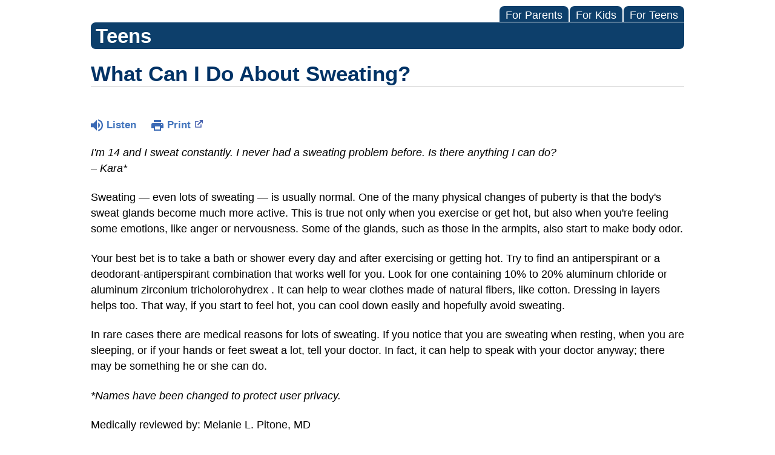

--- FILE ---
content_type: text/html;charset=UTF-8
request_url: https://kidshealth.org/ChildrensAlabamaXML/en/teens/expert-sweating.html?WT.ac=t-ra
body_size: 7421
content:
<!doctype html>
				<html lang="en">
			<head>
   <meta http-equiv="Content-Type" content="text/html; charset=UTF-8"><script type="text/javascript">
				window.rsConf = {general: {usePost: true}};
			</script><script>
			window.digitalData = window.digitalData || {};
			window.digitalData = {
					page : {
						language:'english',
						licensee:'ChildrensAlabamaXML',
						pageType:'article',
						section:'teens',
						template:'standard',
						title:'What Can I Do About Sweating?'
					}
				};
			</script><script src="https://assets.adobedtm.com/60e564f16d33/ac808e2960eb/launch-9661e12d662b.min.js" async="true"></script><script>
					const vimeoDNT = 0; 
				</script>
   <!--Start Ceros Tags-->
   <meta name="kh:pageDescription" content="Find out what the experts have to say.">
   <meta name="kh:pageKeywords" content="sweat, a lot, lots, sweat so much, swet, perspire, perspiration, deodorant, deoderant, anti-perspirant, deodorant doesn't work, body odor, bo, smell, hands">
   <meta name="kh:pageTitle" content="What Can I Do About Sweating?">
   <!--End Ceros Tags-->
   <meta name="description" content="Find out what the experts have to say.">
   <meta name="robots" content="NOODP">
   <meta name="keywords" content="sweat, a lot, lots, sweat so much, swet, perspire, perspiration, deodorant, deoderant, anti-perspirant, deodorant doesn't work, body odor, bo, smell, hands">
   <meta name="published_date" content="08/27/2024">
   <meta name="notify" content="n">
   <meta name="section" content="teens">
   <meta name="language" content="english">
   <meta name="wrapper_type" content="prePost">
   <meta name="kh_content_type" content="article">
   <meta name="fusionDataSource" content="none">
   <meta name="kh_language" content="english">
   <meta name="kh_section" content="teens">
   <meta name="kh_licensee" content="ChildrensAlabamaXML">
   <meta name="viewport" content="width=device-width, initial-scale=1.0, maximum-scale=3.0, user-scalable=yes">
   <meta name="site" content="LICENSEE">
   <link rel="canonical" href="https://kidshealth.org/en/teens/expert-sweating.html">
   <link type="text/css" rel="stylesheet" href="/misc/css/reset.css">
   <!--common_templates.xsl-->
   <link type="text/css" rel="stylesheet" href="/misc/css/n00/n00_khcontent_style.css?ts=20:29:50.189-05:00">
   <link type="text/css" rel="stylesheet" href="/misc/css/n00/n00_naked.css?ts=20:29:50.189-05:00">
   <link type="text/css" rel="stylesheet" href="/misc/css/n00/n00_MoTTBox.css?ts=20:29:50.189-05:00">
   <link type="text/css" rel="stylesheet" href="/misc/css/n00/nitro-main.css?ts=20:29:50.189-05:00">
   <link type="text/css" rel="stylesheet" href="/misc/css/n00/n00_art.css?ts=20:29:50.189-05:00">
   <link rel="stylesheet" type="text/css" href="/misc/css/n00/n00_video.css?ts=20:29:50.189-05:00">
   <link type="text/css" rel="stylesheet" href="/licensees/css/style.css">
   <link rel="shortcut icon" href="/images/licensees/favicon.ico">
   <link type="text/css" rel="stylesheet" href="/misc/css/customRS.css">
   <!--[if lte IE 9]>
            <style type="text/css">#categoryHeaderDefaultTeens h1, #categoryHeaderDefaultParents h1, #categoryHeaderDefaultKids h1 { background: url(/images/transparencies/20_black.png) !important;filter: none !important; } </style>
            <![endif]--><!--[if IE 6]>
					<link rel="stylesheet" type="text/css" href="/misc/css/IE6Styles.css" />
				<![endif]--><!--[if IE 7]>
					<link rel="stylesheet" type="text/css" href="/misc/css/IE7Styles.css" />
				<![endif]--><!--[if IE 6]>
					<link rel="stylesheet" type="text/css" href="/misc/css/moreResourcesStylesIE6.css" />
					<![endif]--><!--[if IE 7]>
					<link rel="stylesheet" type="text/css" href="/misc/css/moreResourcesStylesIE7.css" />
					<![endif]--><!--[if IE 6]>
		<link rel="stylesheet" type="text/css" href="/licensees/standard_licensee/css/moreResourcesLicOverrideIE6.css" />
		<![endif]--><!--[if IE 7]>
		<link rel="stylesheet" type="text/css" href="/licensees/standard_licensee/css/moreResourcesLicOverrideIE7.css" />
		<![endif]--><script>
									KHAdLanguage ="en";
									KHAdSection ="teen";
									KHAdCat ="alf_en_teens_expert_hygiene_";
									KHAdSubCat = "alf_en_teens_expert_hygiene_";
									KHAdTitle ="whatcanidoaboutsweating";
									KHCD = ""; // clinical designation aspect
									KHPCD = ""; // primary clinical designation aspect
									KHAge = ""; // age aspect
									KHGenre = ""; // genre aspect
									KHPCAFull = "pca_en_teens_"; // full gam tag for aspects
									licName = " - Children's Health System - Alabama (iFrame)";
								</script>
   <!--
									gamtags:-
									KHCD: 
									KHPCD: 
									KHAge: 
									KHGenre: 
									Language: en
									Section: teen
									Category: alf_en_teens_expert_hygiene_
									Title: whatcanidoaboutsweating
									Full (PCA) Tag: pca_en_teens_--><script src="/misc/javascript/includes/jquery-3.2.1.min.js"> </script><script src="/misc/javascript/includes/jquery.easy-autocomplete.js"> </script><script src="/misc/javascript/srvr/server_month_year.js"> </script><script src="/misc/javascript/kh_headJS_common.js"> </script><script src="/misc/javascript/kh_headJS_desktop.js"> </script><script>
			var localPrefix = "";
			
		</script><script>
			// comment
			$(document).ready(function() {
			
				var dataSource = '%22typeahead'+$('meta[name="fusionDataSource"]').attr('content')+'ds%22'; // new

				var options = {
					url: function(phrase) {
						if (phrase !== "") {
							thePhrase = phrase;
							return localPrefix+"/suggest?fq=_lw_data_source_s:("+dataSource+")&q="+phrase+"&rows=20&wt=json&omitHeader=true";
						} else {
							return localPrefix+"/suggest?fq=_lw_data_source_s:("+dataSource+")&q=empty&rows=1&wt=json&omitHeader=true";
						}
					},
					requestDelay: 300,
					listLocation: function(data) {
						return data.response.docs;			
					},
					getValue: function(element) {
						if(KHAdLanguage==='en') { 
							var suggLang = 'english';
							}
						else {
							var suggLang = 'spanish';
							}
					
						if(element.kh_language_s===suggLang) {
							return element.kh_value[0];
						}
						else {
							return '';
						}
					},
					list: {
						match: {
							enabled: true
						}
					},
					ajaxSettings: {
						dataType: "json",
						data: {
							dataType: "json"
						}
					},
			
				list: {
					sort: {
						enabled: true
					},
					match: {
						enabled: true
					},
					onClickEvent: function() {
						$('form#searchform').submit();
					},
					onKeyEnterEvent: function() {
						$('form#searchform').submit();
					},
					showAnimation: {
						type: "fade", //normal|slide|fade
						time: 400,
						callback: function() {}
					},
					hideAnimation: {
						type: "slide", //normal|slide|fade
						time: 400,
						callback: function() {}
					},
				},
			};
			
			$("#q").easyAutocomplete(options);
		});
		</script><title>What Can I Do About Sweating? (for Teens) - Children's Health System - Alabama (iFrame)</title>
</head><body id="licensee" onload="" class="mouseUser"><!--googleoff:all--><!--[if lte IE 6]><script src="/misc/javascript/ie6Warn/warning2.js"></script><script>window.onload=function(){e("/misc/javascript/ie6Warn/")}</script><![endif]-->
   <div id="skipnavigation"><a id="skippy" class="accessible" href="#thelou">[Skip to Content]</a></div>
   <div id="mainContentContainer" class="kh-article-page">
      <header>
         <div id="rsSearchBrowse">
            <div id="rsBrowse" role="navigation">
               <ul id="licTabs" class="kh-english">
                  <li id="licTabParents" class="licTabWasActive"><button href="javascript:void(0);" onclick="licTabSwitcher('Parents');" id="licTabParentsButton" aria-expanded="false">For Parents</button><div id="licNavParentsLinks" style="display: none">
                        <div class="licNavRow3">
                           <div class="licNavRow3Col1">
                              <ul>
                                 <li><a href="/ChildrensAlabamaXML/en/Parents/">Parents Home
                                       </a></li>
                                 <li lang="es"><a href="/ChildrensAlabamaXML/es/Parents/">
                                       Para Padres</a></li>
                                 <li><a href="/ChildrensAlabamaXML/en/parents/center/az-dictionary.html">A to Z Dictionary</a></li>
                                 <li><a href="/ChildrensAlabamaXML/en/parents/center/allergies-center.html">Allergy Center</a></li>
                                 <li><a href="/ChildrensAlabamaXML/en/parents/center/asthma-center.html">Asthma</a></li>
                                 <li><a href="/ChildrensAlabamaXML/en/parents/center/cancer-center.html">Cancer</a></li>
                                 <li><a href="/ChildrensAlabamaXML/en/parents/center/diabetes-center.html">Diabetes</a></li>
                                 <li><a href="/ChildrensAlabamaXML/en/parents/medical">Diseases &amp; Conditions</a></li>
                                 <li><a href="/ChildrensAlabamaXML/en/parents/system">Doctors &amp; Hospitals</a></li>
                                 <li><a href="/ChildrensAlabamaXML/en/parents/emotions">Emotions &amp; Behavior</a></li>
                                 <li><a href="/ChildrensAlabamaXML/en/parents/firstaid-safe">First Aid &amp; Safety</a></li>
                                 <li><a href="/ChildrensAlabamaXML/en/parents/center/flu-center.html">Flu (Influenza)</a></li>
                                 <li><a href="/ChildrensAlabamaXML/en/parents/center/foodallergies-center.html">Food Allergies</a></li>
                                 <li><a href="/ChildrensAlabamaXML/en/parents/general">General Health</a></li>
                                 <li><a href="/ChildrensAlabamaXML/en/parents/growth">Growth &amp; Development</a></li>
                                 <li><a href="/ChildrensAlabamaXML/en/parents/center/heart-health-center.html">Heart Health &amp; Conditions</a></li>
                                 <li><a href="/ChildrensAlabamaXML/en/parents/center/homework-help.html">Homework Help Center</a></li>
                                 <li><a href="/ChildrensAlabamaXML/en/parents/infections">Infections</a></li>
                                 <li><a href="/ChildrensAlabamaXML/en/parents/center/newborn-center.html">Newborn Care</a></li>
                                 <li><a href="/ChildrensAlabamaXML/en/parents/center/fitness-nutrition-center.html">Nutrition &amp; Fitness</a></li>
                                 <li><a href="/ChildrensAlabamaXML/en/parents/center/play-learn.html">Play &amp; Learn</a></li>
                                 <li><a href="/ChildrensAlabamaXML/en/parents/center/pregnancy-center.html">Pregnancy Center</a></li>
                                 <li><a href="/ChildrensAlabamaXML/en/parents/center/preventing-premature-birth.html">Preventing Premature Birth</a></li>
                                 <li><a href="/ChildrensAlabamaXML/en/parents/question">Q&amp;A</a></li>
                                 <li><a href="/ChildrensAlabamaXML/en/parents/positive">School &amp; Family Life</a></li>
                                 <li><a href="/ChildrensAlabamaXML/en/parents/center/sports-center.html">Sports Medicine</a></li>
                              </ul>
                           </div>
                           <div class="clear"> </div>
                        </div>
                     </div>
                  </li>
                  <li id="licTabKids" class="licTabWasActive"><button href="javascript:void(0);" onclick="licTabSwitcher('Kids');" id="licTabKidsButton" aria-expanded="false">For Kids</button><div id="licNavKidsLinks" style="display: none">
                        <div class="licNavRow3">
                           <div class="licNavRow3Col1">
                              <ul>
                                 <li><a href="/ChildrensAlabamaXML/en/Kids/">Kids Home
                                       </a></li>
                                 <li lang="es"><a href="/ChildrensAlabamaXML/es/Kids/">
                                       Para Niños</a></li>
                                 <li><a href="/ChildrensAlabamaXML/en/kids/center/asthma-center.html">Asthma</a></li>
                                 <li><a href="/ChildrensAlabamaXML/en/kids/center/cancer-center.html">Cancer</a></li>
                                 <li><a href="/ChildrensAlabamaXML/en/kids/center/diabetes-center.html">Diabetes</a></li>
                                 <li><a href="/ChildrensAlabamaXML/en/kids/feeling">Feelings</a></li>
                                 <li><a href="/ChildrensAlabamaXML/en/kids/feel-better">Getting Help</a></li>
                                 <li><a href="/ChildrensAlabamaXML/en/kids/health-problems">Health Problems</a></li>
                                 <li><a href="/ChildrensAlabamaXML/en/kids/the-heart">Heart Center</a></li>
                                 <li><a href="/ChildrensAlabamaXML/en/kids/center/homework.html">Homework Help</a></li>
                                 <li><a href="/ChildrensAlabamaXML/en/kids/center/htbw-main-page.html">How the Body Works</a></li>
                                 <li><a href="/ChildrensAlabamaXML/en/kids/ill-injure">Illnesses &amp; Injuries</a></li>
                                 <li><a href="/ChildrensAlabamaXML/en/kids/center/fitness-nutrition-center.html">Nutrition &amp; Fitness</a></li>
                                 <li><a href="/ChildrensAlabamaXML/en/kids/grow">Puberty &amp; Growing Up</a></li>
                                 <li><a href="/ChildrensAlabamaXML/en/kids/talk">Q&amp;A</a></li>
                                 <li><a href="/ChildrensAlabamaXML/en/kids/recipes">Recipes &amp; Cooking</a></li>
                                 <li><a href="/ChildrensAlabamaXML/en/kids/stay-healthy">Staying Healthy</a></li>
                                 <li><a href="/ChildrensAlabamaXML/en/kids/stay-safe">Staying Safe</a></li>
                                 <li><a href="/ChildrensAlabamaXML/en/kids/center/relax-center.html">Stress &amp; Coping</a></li>
                                 <li><a href="/ChildrensAlabamaXML/en/kids/videos">Videos</a></li>
                              </ul>
                           </div>
                           <div class="clear"> </div>
                        </div>
                     </div>
                  </li>
                  <li id="licTabTeens" class="licTabWasActive"><button href="javascript:void(0);" onclick="licTabSwitcher('Teens');" id="licTabTeensButton" aria-expanded="false">For Teens</button><div id="licNavTeensLinks" style="display: none">
                        <div class="licNavRow3">
                           <div class="licNavRow3Col1">
                              <ul>
                                 <li><a href="/ChildrensAlabamaXML/en/Teens/">Teens Home
                                       </a></li>
                                 <li lang="es"><a href="/ChildrensAlabamaXML/es/Teens/">
                                       Para Adolescentes</a></li>
                                 <li><a href="/ChildrensAlabamaXML/en/teens/center/asthma-center.html">Asthma</a></li>
                                 <li><a href="/ChildrensAlabamaXML/en/teens/center/best-self-center.html">Be Your Best Self</a></li>
                                 <li><a href="/ChildrensAlabamaXML/en/teens/your-body">Body &amp; Skin Care</a></li>
                                 <li><a href="/ChildrensAlabamaXML/en/teens/center/cancer-center.html">Cancer</a></li>
                                 <li><a href="/ChildrensAlabamaXML/en/teens/center/diabetes-center.html">Diabetes</a></li>
                                 <li><a href="/ChildrensAlabamaXML/en/teens/diseases-conditions">Diseases &amp; Conditions</a></li>
                                 <li><a href="/ChildrensAlabamaXML/en/teens/drug-alcohol">Drugs &amp; Alcohol</a></li>
                                 <li><a href="/ChildrensAlabamaXML/en/teens/center/flu-center.html">Flu (Influenza)</a></li>
                                 <li><a href="/ChildrensAlabamaXML/en/teens/center/homework-help.html">Homework Help</a></li>
                                 <li><a href="/ChildrensAlabamaXML/en/teens/infections">Infections</a></li>
                                 <li><a href="/ChildrensAlabamaXML/en/teens/center/weight-management.html">Managing Your Weight</a></li>
                                 <li><a href="/ChildrensAlabamaXML/en/teens/center/medical-care-center.html">Medical Care 101</a></li>
                                 <li><a href="/ChildrensAlabamaXML/en/teens/your-mind">Mental Health</a></li>
                                 <li><a href="/ChildrensAlabamaXML/en/teens/center/fitness-nutrition-center.html">Nutrition &amp; Fitness</a></li>
                                 <li><a href="/ChildrensAlabamaXML/en/teens/expert">Q&amp;A</a></li>
                                 <li><a href="/ChildrensAlabamaXML/en/teens/safety">Safety &amp; First Aid</a></li>
                                 <li><a href="/ChildrensAlabamaXML/en/teens/school-jobs">School, Jobs, &amp; Friends</a></li>
                                 <li><a href="/ChildrensAlabamaXML/en/teens/sexual-health">Sexual Health</a></li>
                                 <li><a href="/ChildrensAlabamaXML/en/teens/center/sports-center.html">Sports Medicine</a></li>
                                 <li><a href="/ChildrensAlabamaXML/en/teens/center/stress-center.html">Stress &amp; Coping</a></li>
                              </ul>
                           </div>
                           <div class="clear"> </div>
                        </div>
                     </div>
                  </li>
               </ul>
            </div>
            <div id="rsSearch">
               <div id="rsSectionLabel">teens</div> </div>
         </div>
      <script>NS_CSM_td=445420606;NS_CSM_pd=275116667;NS_CSM_u="/clm10";NS_CSM_col="AAAAAAX4WRaLWPAPdbXcHpxgiXtWw9iT+IK+sze23UJRy1zs5FcT5tnWsn9oKXgYww/qScw=";</script><script type="text/javascript">function sendTimingInfoInit(){setTimeout(sendTimingInfo,0)}function sendTimingInfo(){var wp=window.performance;if(wp){var c1,c2,t;c1=wp.timing;if(c1){var cm={};cm.ns=c1.navigationStart;if((t=c1.unloadEventStart)>0)cm.us=t;if((t=c1.unloadEventEnd)>0)cm.ue=t;if((t=c1.redirectStart)>0)cm.rs=t;if((t=c1.redirectEnd)>0)cm.re=t;cm.fs=c1.fetchStart;cm.dls=c1.domainLookupStart;cm.dle=c1.domainLookupEnd;cm.cs=c1.connectStart;cm.ce=c1.connectEnd;if((t=c1.secureConnectionStart)>0)cm.scs=t;cm.rqs=c1.requestStart;cm.rss=c1.responseStart;cm.rse=c1.responseEnd;cm.dl=c1.domLoading;cm.di=c1.domInteractive;cm.dcls=c1.domContentLoadedEventStart;cm.dcle=c1.domContentLoadedEventEnd;cm.dc=c1.domComplete;if((t=c1.loadEventStart)>0)cm.ls=t;if((t=c1.loadEventEnd)>0)cm.le=t;cm.tid=NS_CSM_td;cm.pid=NS_CSM_pd;cm.ac=NS_CSM_col;var xhttp=new XMLHttpRequest();if(xhttp){var JSON=JSON||{};JSON.stringify=JSON.stringify||function(ob){var t=typeof(ob);if(t!="object"||ob===null){if(t=="string")ob='"'+ob+'"';return String(ob);}else{var n,v,json=[],arr=(ob&&ob.constructor==Array);for(n in ob){v=ob[n];t=typeof(v);if(t=="string")v='"'+v+'"';else if(t=="object"&&v!==null)v=JSON.stringify(v);json.push((arr?"":'"'+n+'":')+String(v));}return(arr?"[":"{")+String(json)+(arr?"]":"}");}};xhttp.open("POST",NS_CSM_u,true);xhttp.send(JSON.stringify(cm));}}}}if(window.addEventListener)window.addEventListener("load",sendTimingInfoInit,false);else if(window.attachEvent)window.attachEvent("onload",sendTimingInfoInit);else window.onload=sendTimingInfoInit;</script></header>
      <div id="thelou" tabindex="-1"> </div><main id="khLicMain" aria-label="KidsHealth Library">
      <div id="khContentHeading" class="ar licH">
         <h1>What Can I Do About Sweating?</h1>
      </div>
      <div class="clearBox">&#160;</div>
      <div id="khcontent">
         <div id="xp1"> </div><br clear="all" style="width: 0; height: 0; line-height: 0; font-size: 0;"><div id="khcontent_article" lang="en-us">
            <div id="NavigatePage1">
               <div id="whichRead_1"><span class="ISI_MESSAGE"><!--									
										The following article is brought to you by Childrens Of Alabama.
									--></span><div id="kh_topButts">
                     <div class="rs_skip rs_skip_en rsbtn_kidshealth rs_preserve" id="readspeaker_button1"><script>
							var theRSURL = (escape(document.location.href));
							var rsAudioTitle = document.title.replace(/ |\'|\?/g,"_");
							var whichReadPage = 1;
							
									var doesItGotFlash = '';
								
							makeTheRSLinkEN();
							var readSpeakerDownloadLink = "//app-na.readspeaker.com/cgi-bin/rsent?customerid=5202&amp;lang=en_us&amp;voice=Kate&amp;speed=100&amp;readid=khcontent_article&amp;url="+theRSURL+"&amp;audiofilename=KidsHealth_"+rsAudioTitle+"";
						</script></div><a id="kh_topPFV" class="rs_skip rs_preserve" href="/ChildrensAlabamaXML/en/teens/expert-sweating.html?view=ptr" rel="nofollow" onclick="printWindow(this.href); return false;" title="This link will open in a new window.">Print<span class="newWindowIcon_leftSpace"> </span></a></div><div class="rte-image"><!--<sly data-sly-test.buttonBorder="khb-noborder"></sly> --><p><em>I'm 14 and I sweat constantly. I never had a sweating problem before. Is there anything I can do?<br /></em>– <em>Kara*</em></p><p>Sweating — even lots of sweating — is usually normal. One of the many physical changes of puberty is that the body's sweat glands become much more active. This is true not only when you exercise or get hot, but also when you're feeling some emotions, like anger or nervousness. Some of the glands, such as those in the armpits, also start to make body odor.</p><p>Your best bet is to take a bath or shower every day and after exercising or getting hot. Try to find an antiperspirant or a deodorant-antiperspirant combination that works well for you. Look for one containing 10% to 20% aluminum chloride or aluminum zirconium tricholorohydrex . It can help to wear clothes made of natural fibers, like cotton. Dressing in layers helps too. That way, if you start to feel hot, you can cool down easily and hopefully avoid sweating.</p><p>In rare cases there are medical reasons for lots of&nbsp;sweating. If you notice that you are sweating when resting, when you are sleeping, or if your hands or feet&nbsp;sweat a lot, tell your doctor. In fact, it can help to speak with your doctor anyway; there may be something he or she can do.</p><p><em>*Names have been changed to protect user privacy.</em></p></div>
                  <div id="reviewerBox">
                     <div id="reviewedBy">Medically reviewed by: Melanie L. Pitone, MD</div>
                     <div id="reviewedDate">Date reviewed: November 2020</div>
                  </div><span class="ISI_MESSAGE"><!--Thank you for listening to this KidsHealth audio cast. The information you heard, is for educational purposes only. If you need medical advice, diagnoses, or treatment, consult your doctor. This audio cast is Copyrighted by KidsHealth. All rights are reserved.--></span></div>
            </div>
         </div>
      </div>
      <!--googleoff:all-->
      <div id="relatedBoxParents" class="t1 ">
         <div id="navTabs">
            <ul id="navTabsPKT" role="tablist" aria-labelledby="moreOnThisTopicHeader">
               <li role="presentation" class="current" id="PKTtabTeens"><button class="PKTJSTButton" role="tab" id="teens_tab" aria-controls="relatedArticlesListTeens" aria-selected="true" tabindex="0"><span>for Teens</span></button></li>
            </ul>
         </div>
         <div id="mainBar"> </div>
         <div id="mrLinks">
            <h2 id="moreOnThisTopicHeader">MORE ON THIS TOPIC</h2>
            <ul id="relatedArticlesListTeens" role="tabpanel" aria-labelledby="teens_tab">
               <li><a href="/ChildrensAlabamaXML/en/teens/puberty.html">Puberty Basics</a></li>
               <li><a href="/ChildrensAlabamaXML/en/teens/hygiene-basics.html">Hygiene Basics</a></li> </ul>
         </div>
         <div id="boxBreaker"> </div>
         <div id="zeroTester"> </div>
         <div id="relatedButtonsHolder">
            <div id="relatedButtonsBoth">
               <ul>
                  <li id="relatedPrinterButton"><a href="/ChildrensAlabamaXML/en/teens/expert-sweating.html?view=ptr" rel="nofollow" onclick="printWindow(this.href); return false;" title="This link will open in a new window.">Print<span class="newWindowIcon_leftSpace"> </span></a></li>
               </ul>
            </div>
         </div><br clear="all"></div><br clear="all"><script>window.onload=setVars('');PKTChoose(0,0,2,0);</script></main>
      <footer>
         <div id="kh_lic_footer">
            <nav aria-label="Content info">
               <ul id="kh_lic_footer_links">
                  <li><a href="/ChildrensAlabamaXML/en/teens/editorial-policy-licensee.html">Editorial Policy</a></li>
                  <li><a href="/ChildrensAlabamaXML/en/teens/policy-licensees.html">KidsHealth Privacy Policy &amp; Terms of Use</a></li>
                  <li><a href="/ChildrensAlabamaXML/en/teens/copyright.html">Copyright</a></li>
               </ul>
            </nav>
            <div id="kh_lic_footer_legalease">
               <p><img lang="en" alt="A TeensHealth Education Partner" src="/images/n00/logos/THeduPartner3.svg">
                  Note: All information is for educational purposes only. For specific medical advice,
                  diagnoses, and treatment, consult your doctor.
                  </p>
               <p>&#169;&#160;1995-<script>document.write(KHcopyDate);</script> The Nemours Foundation. KidsHealth&#174; is a registered trademark of The Nemours Foundation. All rights reserved.</p>
               <div class="imageDisclaimer">
                  <p>
                     Images sourced by The Nemours Foundation and Getty Images.
                     </p>
               </div>
            </div>
         </div>
      </footer>
   </div><script src="/misc/javascript/n00/nitro-main.js"></script><script src="/misc/javascript/n00/n00_art.js"></script><script src="/misc/javascript/kh_footJS_common.js"> </script><script src="/misc/javascript/kh_footJS_desktop.js"> </script><script>


			var kidsHealthSearchHandler = "/ChildrensAlabamaXML/en/teens/"; // KidsHealth custom search handler
			var kidsHealthLicID = "440";
		</script><script>
			function downloadJSAtOnload(deferredScriptPath) {
				var element = document.createElement('script');
				element.src = deferredScriptPath;
				document.body.appendChild(element);
			}
			if (window.addEventListener) {
				window.addEventListener('load', downloadJSAtOnload('/misc/javascript/kh_deferredJS.js'), false);
			}
			else if (window.attachEvent) {
				window.attachEvent('onload', downloadJSAtOnload('/misc/javascript/kh_deferredJS.js'), false);
			}
			else {
				window.onload = downloadJSAtOnload('/misc/javascript/kh_deferredJS.js');
			}
		</script><script>
			textSizer('1');
		</script><script>
				// Define variables for ReadSpeaker
				theRSURL = (escape(document.location.href));
				rsAudioTitle = document.title.replace(/ |\'|\?/g,"_");
				RSLanguage="en_us";</script><script src="//f1-na.readspeaker.com/script/5202/ReadSpeaker.js?pids=embhl"> </script><div id="ariaAnnouncements" aria-live="polite" tabindex="-1" style="visibility: hidden; width: 1px; height: 1px;"> </div>
   <!--googleon:all--></body></html>